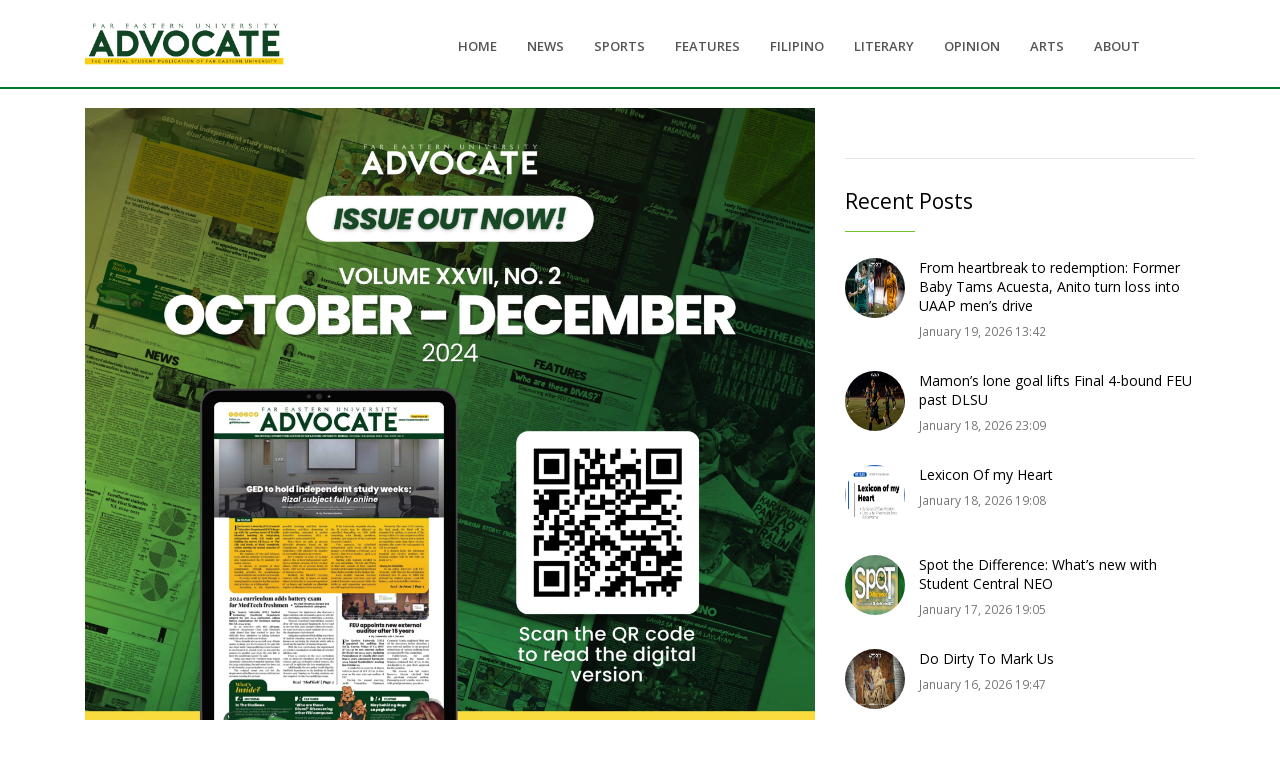

--- FILE ---
content_type: text/html; charset=UTF-8
request_url: https://feuadvocate.net/tag/sparks-camp/
body_size: 13669
content:
<!DOCTYPE html>
<html lang="en">
<head>
  <!-- Title -->
  <title>FEU Advocate - The Official Student Publication of Far Eastern University-Manila</title>
    
    <meta property="og:title" content="FEU Advocate - The Official Student Publication of Far Eastern University-Manila">
    	
	
    <meta property="twitter:title" content="FEU Advocate - The Official Student Publication of Far Eastern University-Manila">
    
    
    <!-- Global site tag (gtag.js) - Google Analytics -->
<script async src="https://www.googletagmanager.com/gtag/js?id=UA-150760077-1"></script>
<script>
  window.dataLayer = window.dataLayer || [];
  function gtag(){dataLayer.push(arguments);}
  gtag('js', new Date());

  gtag('config', 'UA-150760077-1');
</script>
<meta name="google-site-verification" content="RVXtZe-PMjt0_ra59vkUixZvrpxsP8UkTEP02sB3BOM" />
  <!-- Required Meta Tags Always Come First -->
  <meta charset="utf-8">
    <meta name="description" content="The Official Student Publication of Far Eastern University-Manila" />
  <meta name="viewport" content="width=device-width, initial-scale=1, shrink-to-fit=no">
  <meta http-equiv="x-ua-compatible" content="ie=edge">

  <!-- Favicon -->
  <link rel="shortcut icon" href="https://feuadvocate.net/wp-content/themes/advocate/assets/img/favicon.png">
  <!-- Google Fonts -->
  <link rel="stylesheet" href="https://fonts.googleapis.com/css?family=Open+Sans:300,400,600,700,800">
  <!-- CSS Global Compulsory -->
    
  <link rel="stylesheet" href="https://feuadvocate.net/wp-content/themes/advocate/assets/vendor/bootstrap/bootstrap.min.css">
  <!-- CSS Global Icons -->
  <link rel="stylesheet" href="https://feuadvocate.net/wp-content/themes/advocate/assets/vendor/icon-awesome/css/font-awesome.min.css">
  <link rel="stylesheet" href="https://feuadvocate.net/wp-content/themes/advocate/assets/vendor/icon-line/css/simple-line-icons.css">
  <link rel="stylesheet" href="https://feuadvocate.net/wp-content/themes/advocate/assets/vendor/icon-etlinefont/style.css">
  <link rel="stylesheet" href="https://feuadvocate.net/wp-content/themes/advocate/assets/vendor/icon-line-pro/style.css">
  <link rel="stylesheet" href="https://feuadvocate.net/wp-content/themes/advocate/assets/vendor/icon-hs/style.css">
  <link rel="stylesheet" href="https://feuadvocate.net/wp-content/themes/advocate/assets/vendor/dzsparallaxer/dzsparallaxer.css">
  <link rel="stylesheet" href="https://feuadvocate.net/wp-content/themes/advocate/assets/vendor/dzsparallaxer/dzsscroller/scroller.css">
  <link rel="stylesheet" href="https://feuadvocate.net/wp-content/themes/advocate/assets/vendor/dzsparallaxer/advancedscroller/plugin.css">
  <link rel="stylesheet" href="https://feuadvocate.net/wp-content/themes/advocate/assets/vendor/slick-carousel/slick/slick.css">
  <link rel="stylesheet" href="https://feuadvocate.net/wp-content/themes/advocate/assets/vendor/animate.css">
  <link rel="stylesheet" href="https://feuadvocate.net/wp-content/themes/advocate/assets/vendor/hs-megamenu/src/hs.megamenu.css">
  <link rel="stylesheet" href="https://feuadvocate.net/wp-content/themes/advocate/assets/vendor/hamburgers/hamburgers.min.css">

  <!-- CSS Unify -->
  <link rel="stylesheet" href="https://feuadvocate.net/wp-content/themes/advocate/assets/css/unify-core.css">
  <link rel="stylesheet" href="https://feuadvocate.net/wp-content/themes/advocate/assets/css/unify-components.css">
  <link rel="stylesheet" href="https://feuadvocate.net/wp-content/themes/advocate/assets/css/unify-globals.css">

  <!-- CSS Customization -->
  <link rel="stylesheet" href="https://feuadvocate.net/wp-content/themes/advocate/assets/css/custom.css">
    <style type="text/css">
        .g-line-below{
            border-bottom: 2px solid #007a33;
            margin-bottom: 5px;
        }
                
        .sl{
            padding-bottom: 15px;
            border-bottom: 2px solid #007a33;
        }
        
                .slick-list{
            background-color: #EEE;
          /*  border-bottom: 5px solid #007a33;*/
        }

        
    </style>
</head>

<body>
<div id="fb-root"></div>
<script async defer crossorigin="anonymous" src="https://connect.facebook.net/en_US/sdk.js#xfbml=1&version=v14.0&appId=511598115523420&autoLogAppEvents=1" nonce="hpelY55I"></script>


    <!-- Header -->
    <header id="js-header" class="u-header u-header--sticky-top ">
      <div class="u-header__section u-header__section--light g-bg-white g-transition-0_3 g-py-10   g-line-below">
        <nav class="js-mega-menu navbar navbar-expand-lg hs-menu-initialized hs-menu-horizontal">
          <div class="container">
            <!-- Responsive Toggle Button -->
            <button class="navbar-toggler navbar-toggler-right btn g-line-height-1 g-brd-none g-pa-0 g-pos-abs g-top-minus-3 g-right-0" type="button" aria-label="Toggle navigation" aria-expanded="false" aria-controls="navBar" data-toggle="collapse" data-target="#navBar">
              <span class="hamburger hamburger--slider">
            <span class="hamburger-box">
              <span class="hamburger-inner"></span>
              </span>
              </span>
            </button>
            <!-- End Responsive Toggle Button -->

            <a href="https://feuadvocate.net" class="navbar-brand d-flex">
              <img src="https://feuadvocate.net/wp-content/themes/advocate/assets/img/LogoWeb.png" width="200px"  height="100%"/>
            </a>

            <!-- Navigation -->
            <div class="collapse navbar-collapse align-items-center flex-sm-row g-pt-10 g-pt-5--lg g-mr-40--lg" id="navBar">
              <ul class="navbar-nav text-uppercase g-pos-rel g-font-weight-600 ml-auto">
                
                                                    <li class="nav-item  g-mx-10--lg g-mx-15--xl">
                                      <a href="https://feuadvocate.net" class="nav-link g-py-7 g-px-0">HOME</a>
                                    </li>
                                                                  <li class="nav-item  g-mx-10--lg g-mx-15--xl">
                                      <a href="https://feuadvocate.net/category/news/" class="nav-link g-py-7 g-px-0">NEWS</a>
                                    </li>
                                                                  <li class="nav-item  g-mx-10--lg g-mx-15--xl">
                                      <a href="https://feuadvocate.net/category/sports/" class="nav-link g-py-7 g-px-0">SPORTS</a>
                                    </li>
                                                                  <li class="nav-item  g-mx-10--lg g-mx-15--xl">
                                      <a href="https://feuadvocate.net/category/features/" class="nav-link g-py-7 g-px-0">FEATURES</a>
                                    </li>
                                                                  <li class="nav-item  g-mx-10--lg g-mx-15--xl">
                                      <a href="https://feuadvocate.net/category/category/fil/" class="nav-link g-py-7 g-px-0">FILIPINO</a>
                                    </li>
                                                                  <li class="nav-item  g-mx-10--lg g-mx-15--xl">
                                      <a href="https://feuadvocate.net/category/category/lit/" class="nav-link g-py-7 g-px-0">LITERARY</a>
                                    </li>
                                                                  <li class="nav-item  g-mx-10--lg g-mx-15--xl">
                                      <a href="https://feuadvocate.net/category/opinion/" class="nav-link g-py-7 g-px-0">OPINION</a>
                                    </li>
                                                                  <li class="nav-item  g-mx-10--lg g-mx-15--xl">
                                      <a href="https://feuadvocate.net/category/arts/" class="nav-link g-py-7 g-px-0">ARTS</a>
                                    </li>
                                                                  <li class="nav-item  g-mx-10--lg g-mx-15--xl">
                                      <a href="https://feuadvocate.net/about/" class="nav-link g-py-7 g-px-0">ABOUT</a>
                                    </li>
                                


              </ul>
            </div>
            <!-- End Navigation -->

            
          </div>
        </nav>
      </div>
    </header>
    <!-- End Header -->    <style type="text/css">

        .g-brd-primary{
         /* border: 4px;
          border-color: #007a33 !important;*/
        }
    </style>
    <!-- Promo Block -->
<br />
<br />
<br />
<br />
    <div class="js-carousel g-bg-gray-dark-v1" data-infinite="true" data-autoplay="true" data-speed="7000" data-center-mode="true" data-center-padding="200px" data-slides-show="3" data-arrows-classes="u-arrow-v1 g-absolute-centered--y g-width-45 g-height-45 g-font-size-20 g-brd-style-solid g-brd-2 g-color-white g-bg-black-opacity-0_5--hover g-transition-0_3 rounded-circle"
    data-arrow-left-classes="fa fa-angle-left g-left-20" data-arrow-right-classes="fa fa-angle-right g-right-20" data-responsive='[{
             "breakpoint": 1200,
             "settings": {
               "slidesToShow": 3,
               "centerPadding": "30px"
             }
           }, {
             "breakpoint": 992,
             "settings": {
               "slidesToShow": 2,
               "centerPadding": "60px"
             }
           }, {
             "breakpoint": 650,
             "settings": {
               "slidesToShow": 1,
               "centerPadding": "40px"
             }
           }]'>
        

    </div>
    <!-- End Promo Block -->

    <!-- Blog Minimal Blocks -->
    <section class="g-pt-20 g-py-50">
      <div class="container">
        <div class="row">
          <!-- Articles -->
          <div class="col-lg-8 g-mb-50 g-mb-0--lg">
            <!-- Headlines -->
                          <article class="g-mb-50">
              <figure class="g-pos-rel">
                <img class="img-fluid w-100 g-mb-20" src="https://feuadvocate.net/wp-content/uploads/2025/03/32-Pub-October-December-Issue-frame-at-0m0s-scaled.jpg" alt="">

              </figure>

              <div class="g-pos-rel px-4">
                <ul class="d-flex justify-content-start align-items-end list-inline g-color-gray-dark-v5 g-font-size-13 g-mt-minus-45 g-mb-20">
                  <li class="list-inline-item mr-3">
                    <img class="g-width-40 g-height-40 g-brd-around g-brd-2 g-brd-white rounded-circle mb-2" src="https://secure.gravatar.com/avatar/c3a8cc55e6697a22b0c97b3c1ef0b7181c5732cb4c1f7c3ea7660cb70b979cde?s=96&d=mm&r=g" alt="Image description">
                    <h4 class="h6 g-font-weight-600 mb-0">
                        <a class="g-color-gray-dark-v4" href="https://feuadvocate.net/author/advocate/">FEU Advocate</a>
                      </h4>
                  </li>
                  <li class="list-inline-item">
                    <span class="g-font-size-13">March 19, 2025 22:02</span>
                  </li>
                </ul>

                <h2 class="h4">
                    <a class="u-link-v5 g-color-black g-color-primary--hover" href="https://feuadvocate.net/feu-advocate-volume-27-issue-no-2/">FEU Advocate Volume 27, Issue No. 2</a>
                  </h2>

                <p class="g-color-gray-dark-v4">Driven by the spirit of veracity and principled advocacy, FEU Advocate brings into light stories around the University with the October to December 2024 print issue.

Look back on the happenings from last semester and see what to expect as we embark on a new term.

Grab a copy of FEU Advocate Vol. 27 Issue No. 2 at the University gates or our office at Accounts, Business, and Finance Building Room 408.

The digital copy is also accessible at: https://online.pubhtml5.com/oell/fxib/</p>

                <a class="g-font-size-12 text-uppercase g-font-weight-600 g-color-gray-dark-v4 g-color-primary--hover" href="https://feuadvocate.net/feu-advocate-volume-27-issue-no-2/">Read More</a>
              </div>
            </article>
                          <article class="g-mb-50">
              <figure class="g-pos-rel">
                <img class="img-fluid w-100 g-mb-20" src="https://feuadvocate.net/wp-content/uploads/2025/03/image-35.png" alt="">

              </figure>

              <div class="g-pos-rel px-4">
                <ul class="d-flex justify-content-start align-items-end list-inline g-color-gray-dark-v5 g-font-size-13 g-mt-minus-45 g-mb-20">
                  <li class="list-inline-item mr-3">
                    <img class="g-width-40 g-height-40 g-brd-around g-brd-2 g-brd-white rounded-circle mb-2" src="https://secure.gravatar.com/avatar/c3a8cc55e6697a22b0c97b3c1ef0b7181c5732cb4c1f7c3ea7660cb70b979cde?s=96&d=mm&r=g" alt="Image description">
                    <h4 class="h6 g-font-weight-600 mb-0">
                        <a class="g-color-gray-dark-v4" href="https://feuadvocate.net/author/advocate/">FEU Advocate</a>
                      </h4>
                  </li>
                  <li class="list-inline-item">
                    <span class="g-font-size-13">March 18, 2025 19:19</span>
                  </li>
                </ul>

                <h2 class="h4">
                    <a class="u-link-v5 g-color-black g-color-primary--hover" href="https://feuadvocate.net/feu-advocate-bags-best-editorial-in-ossei-writing-stint/">FEU Advocate bags Best Editorial in OSSEI writing stint</a>
                  </h2>

                <p class="g-color-gray-dark-v4">FEU Advocate senior Filipino Writer Jasmien Ivy Sanchez emerged as Champion in Editorial Writing at the Organization of Student Services Educators, Inc. (OSSEI) National Conference in Campus Journalism and 19th Writing Competition held at the Baguio Crown Legacy Hotel in Baguio City last March 13 to 17.</p>

                <a class="g-font-size-12 text-uppercase g-font-weight-600 g-color-gray-dark-v4 g-color-primary--hover" href="https://feuadvocate.net/feu-advocate-bags-best-editorial-in-ossei-writing-stint/">Read More</a>
              </div>
            </article>
                          <article class="g-mb-50">
              <figure class="g-pos-rel">
                <img class="img-fluid w-100 g-mb-20" src="https://feuadvocate.net/wp-content/uploads/2025/03/1000118170.png" alt="">

              </figure>

              <div class="g-pos-rel px-4">
                <ul class="d-flex justify-content-start align-items-end list-inline g-color-gray-dark-v5 g-font-size-13 g-mt-minus-45 g-mb-20">
                  <li class="list-inline-item mr-3">
                    <img class="g-width-40 g-height-40 g-brd-around g-brd-2 g-brd-white rounded-circle mb-2" src="https://secure.gravatar.com/avatar/c3a8cc55e6697a22b0c97b3c1ef0b7181c5732cb4c1f7c3ea7660cb70b979cde?s=96&d=mm&r=g" alt="Image description">
                    <h4 class="h6 g-font-weight-600 mb-0">
                        <a class="g-color-gray-dark-v4" href="https://feuadvocate.net/author/advocate/">FEU Advocate</a>
                      </h4>
                  </li>
                  <li class="list-inline-item">
                    <span class="g-font-size-13">March 18, 2025 12:52</span>
                  </li>
                </ul>

                <h2 class="h4">
                    <a class="u-link-v5 g-color-black g-color-primary--hover" href="https://feuadvocate.net/petallo-claims-hungrier-feu-ahead-of-round-2/">Petallo claims ‘hungrier’ FEU ahead of round 2</a>
                  </h2>

                <p class="g-color-gray-dark-v4">With the FEU Lady Tamaraws gearing up for round two of the University Athletic Association of the Philippines (UAAP) Season 87 women’s volleyball tournament, former Collegiate Press Corps (CPC) Player of the Week (POW) Gerzel Petallo emphasized the green-and-gold team’s stronger tenacity for success.</p>

                <a class="g-font-size-12 text-uppercase g-font-weight-600 g-color-gray-dark-v4 g-color-primary--hover" href="https://feuadvocate.net/petallo-claims-hungrier-feu-ahead-of-round-2/">Read More</a>
              </div>
            </article>
                          <article class="g-mb-50">
              <figure class="g-pos-rel">
                <img class="img-fluid w-100 g-mb-20" src="https://feuadvocate.net/wp-content/uploads/2025/03/image-32.png" alt="">

              </figure>

              <div class="g-pos-rel px-4">
                <ul class="d-flex justify-content-start align-items-end list-inline g-color-gray-dark-v5 g-font-size-13 g-mt-minus-45 g-mb-20">
                  <li class="list-inline-item mr-3">
                    <img class="g-width-40 g-height-40 g-brd-around g-brd-2 g-brd-white rounded-circle mb-2" src="https://secure.gravatar.com/avatar/c3a8cc55e6697a22b0c97b3c1ef0b7181c5732cb4c1f7c3ea7660cb70b979cde?s=96&d=mm&r=g" alt="Image description">
                    <h4 class="h6 g-font-weight-600 mb-0">
                        <a class="g-color-gray-dark-v4" href="https://feuadvocate.net/author/advocate/">FEU Advocate</a>
                      </h4>
                  </li>
                  <li class="list-inline-item">
                    <span class="g-font-size-13">March 18, 2025 08:00</span>
                  </li>
                </ul>

                <h2 class="h4">
                    <a class="u-link-v5 g-color-black g-color-primary--hover" href="https://feuadvocate.net/feu-dormers-trouble-with-living-expense-over-bills-spike/">FEU dormers trouble with living expense over bills spike</a>
                  </h2>

                <p class="g-color-gray-dark-v4">Far Eastern University (FEU) students residing in dormitories fear financial strain due to higher living expenses caused by the upward hike of utility rates imposed by Meralco and Maynilad Water Services, Inc. at the start of 2025.</p>

                <a class="g-font-size-12 text-uppercase g-font-weight-600 g-color-gray-dark-v4 g-color-primary--hover" href="https://feuadvocate.net/feu-dormers-trouble-with-living-expense-over-bills-spike/">Read More</a>
              </div>
            </article>
                          <article class="g-mb-50">
              <figure class="g-pos-rel">
                <img class="img-fluid w-100 g-mb-20" src="https://feuadvocate.net/wp-content/uploads/2025/03/image-30.png" alt="">

              </figure>

              <div class="g-pos-rel px-4">
                <ul class="d-flex justify-content-start align-items-end list-inline g-color-gray-dark-v5 g-font-size-13 g-mt-minus-45 g-mb-20">
                  <li class="list-inline-item mr-3">
                    <img class="g-width-40 g-height-40 g-brd-around g-brd-2 g-brd-white rounded-circle mb-2" src="https://secure.gravatar.com/avatar/c3a8cc55e6697a22b0c97b3c1ef0b7181c5732cb4c1f7c3ea7660cb70b979cde?s=96&d=mm&r=g" alt="Image description">
                    <h4 class="h6 g-font-weight-600 mb-0">
                        <a class="g-color-gray-dark-v4" href="https://feuadvocate.net/author/advocate/">FEU Advocate</a>
                      </h4>
                  </li>
                  <li class="list-inline-item">
                    <span class="g-font-size-13">March 16, 2025 21:05</span>
                  </li>
                </ul>

                <h2 class="h4">
                    <a class="u-link-v5 g-color-black g-color-primary--hover" href="https://feuadvocate.net/feu-advocate-wins-outstanding-feature-in-20th-lasallian-scholarum-awards/">FEU Advocate wins outstanding feature in 20th Lasallian Scholarum Awards </a>
                  </h2>

                <p class="g-color-gray-dark-v4">FEU Advocate Features Officer-in-Charge Eunhice Corpuz was recognized for her Outstanding Published Feature Article on Youth and Education in a School Organ at the 20th Lasallian Scholarum Awards (LSA), held at the De La Salle University (DLSU) Verdure, Henry Sy Sr. Hall last March 13.</p>

                <a class="g-font-size-12 text-uppercase g-font-weight-600 g-color-gray-dark-v4 g-color-primary--hover" href="https://feuadvocate.net/feu-advocate-wins-outstanding-feature-in-20th-lasallian-scholarum-awards/">Read More</a>
              </div>
            </article>
                          <article class="g-mb-50">
              <figure class="g-pos-rel">
                <img class="img-fluid w-100 g-mb-20" src="https://feuadvocate.net/wp-content/uploads/2025/03/image-4.jpeg" alt="">

              </figure>

              <div class="g-pos-rel px-4">
                <ul class="d-flex justify-content-start align-items-end list-inline g-color-gray-dark-v5 g-font-size-13 g-mt-minus-45 g-mb-20">
                  <li class="list-inline-item mr-3">
                    <img class="g-width-40 g-height-40 g-brd-around g-brd-2 g-brd-white rounded-circle mb-2" src="https://secure.gravatar.com/avatar/c3a8cc55e6697a22b0c97b3c1ef0b7181c5732cb4c1f7c3ea7660cb70b979cde?s=96&d=mm&r=g" alt="Image description">
                    <h4 class="h6 g-font-weight-600 mb-0">
                        <a class="g-color-gray-dark-v4" href="https://feuadvocate.net/author/advocate/">FEU Advocate</a>
                      </h4>
                  </li>
                  <li class="list-inline-item">
                    <span class="g-font-size-13">March 12, 2025 19:29</span>
                  </li>
                </ul>

                <h2 class="h4">
                    <a class="u-link-v5 g-color-black g-color-primary--hover" href="https://feuadvocate.net/the-art-of-holding-on/">The Art of Holding On</a>
                  </h2>

                <p class="g-color-gray-dark-v4">I watch as you sleep next to me—your mouth slightly parted and body arched, seemingly reaching for something to grasp. I slowly traced the creases on the bed until my fingers slightly brushed yours. A sudden jolt surged through my chest, and I pulled away at once.</p>

                <a class="g-font-size-12 text-uppercase g-font-weight-600 g-color-gray-dark-v4 g-color-primary--hover" href="https://feuadvocate.net/the-art-of-holding-on/">Read More</a>
              </div>
            </article>
                          <article class="g-mb-50">
              <figure class="g-pos-rel">
                <img class="img-fluid w-100 g-mb-20" src="https://feuadvocate.net/wp-content/uploads/2025/03/1000116039.jpg" alt="">

              </figure>

              <div class="g-pos-rel px-4">
                <ul class="d-flex justify-content-start align-items-end list-inline g-color-gray-dark-v5 g-font-size-13 g-mt-minus-45 g-mb-20">
                  <li class="list-inline-item mr-3">
                    <img class="g-width-40 g-height-40 g-brd-around g-brd-2 g-brd-white rounded-circle mb-2" src="https://secure.gravatar.com/avatar/c3a8cc55e6697a22b0c97b3c1ef0b7181c5732cb4c1f7c3ea7660cb70b979cde?s=96&d=mm&r=g" alt="Image description">
                    <h4 class="h6 g-font-weight-600 mb-0">
                        <a class="g-color-gray-dark-v4" href="https://feuadvocate.net/author/advocate/">FEU Advocate</a>
                      </h4>
                  </li>
                  <li class="list-inline-item">
                    <span class="g-font-size-13">March 10, 2025 18:35</span>
                  </li>
                </ul>

                <h2 class="h4">
                    <a class="u-link-v5 g-color-black g-color-primary--hover" href="https://feuadvocate.net/babae-ang-bukas/">Babae ang Bukas</a>
                  </h2>

                <p class="g-color-gray-dark-v4">Isang bangungot ang maging babae sa mundong pinipigilan kang mangarap.</p>

                <a class="g-font-size-12 text-uppercase g-font-weight-600 g-color-gray-dark-v4 g-color-primary--hover" href="https://feuadvocate.net/babae-ang-bukas/">Read More</a>
              </div>
            </article>
                          <!-- End Headlines -->
   <h3 class="text-center sl">SPORTS</h3>
            <!-- Articles -->
            <div class="row g-mb-50">
                              <div class="col-lg-6 g-mb-30 g-mb-0--lg">
                <!-- Article -->
                <article>
                  <figure class="g-pos-rel">
                    <img class="img-fluid w-100 g-mb-20" src="https://feuadvocate.net/wp-content/uploads/2026/01/Web-Sports-Acuesta-Anito.png">
                  </figure>

                  <h3 class="h4 g-mb-10">
                      <a class="u-link-v5 g-color-black g-color-primary--hover" href="https://feuadvocate.net/from-heartbreak-to-redemption-former-baby-tams-acuesta-anito-turn-loss-into-uaap-mens-drive/">From heartbreak to redemption: Former Baby Tams Acuesta, Anito turn loss into UAAP men’s drive</a>
                    </h3>

                  <ul class="u-list-inline g-color-gray-dark-v4 g-font-size-12">
                    <li class="list-inline-item">
                      <a class="u-link-v5 g-color-gray-dark-v4 g-color-primary--hover" href="https://feuadvocate.net/author/advocate/">FEU Advocate</a>
                    </li>
                    <li class="list-inline-item">/</li>
                    <li class="list-inline-item">
                      January 19, 2026 13:42                    </li>
                   
                  </ul>
                </article>
                <!-- End Article -->
              </div>
                              <div class="col-lg-6 g-mb-30 g-mb-0--lg">
                <!-- Article -->
                <article>
                  <figure class="g-pos-rel">
                    <img class="img-fluid w-100 g-mb-20" src="https://feuadvocate.net/wp-content/uploads/2026/01/Copy-of-MA.-louela-luna-2.png">
                  </figure>

                  <h3 class="h4 g-mb-10">
                      <a class="u-link-v5 g-color-black g-color-primary--hover" href="https://feuadvocate.net/mamons-lone-goal-lifts-final-4-bound-feu-past-dlsu/">Mamon’s lone goal lifts Final 4-bound FEU past DLSU</a>
                    </h3>

                  <ul class="u-list-inline g-color-gray-dark-v4 g-font-size-12">
                    <li class="list-inline-item">
                      <a class="u-link-v5 g-color-gray-dark-v4 g-color-primary--hover" href="https://feuadvocate.net/author/advocate/">FEU Advocate</a>
                    </li>
                    <li class="list-inline-item">/</li>
                    <li class="list-inline-item">
                      January 18, 2026 23:09                    </li>
                   
                  </ul>
                </article>
                <!-- End Article -->
              </div>
                              <div class="col-lg-6 g-mb-30 g-mb-0--lg">
                <!-- Article -->
                <article>
                  <figure class="g-pos-rel">
                    <img class="img-fluid w-100 g-mb-20" src="https://feuadvocate.net/wp-content/uploads/2026/01/Copy-of-MA.-louela-luna-1.png">
                  </figure>

                  <h3 class="h4 g-mb-10">
                      <a class="u-link-v5 g-color-black g-color-primary--hover" href="https://feuadvocate.net/paparating-kami-doon-coach-morallo-remains-ambitious-to-secure-feu-mfts-13th-title/">‘Paparating kami doon’: Coach Morallo remains ambitious to secure FEU MFT’s 13th title</a>
                    </h3>

                  <ul class="u-list-inline g-color-gray-dark-v4 g-font-size-12">
                    <li class="list-inline-item">
                      <a class="u-link-v5 g-color-gray-dark-v4 g-color-primary--hover" href="https://feuadvocate.net/author/advocate/">FEU Advocate</a>
                    </li>
                    <li class="list-inline-item">/</li>
                    <li class="list-inline-item">
                      January 16, 2026 18:14                    </li>
                   
                  </ul>
                </article>
                <!-- End Article -->
              </div>
                              <div class="col-lg-6 g-mb-30 g-mb-0--lg">
                <!-- Article -->
                <article>
                  <figure class="g-pos-rel">
                    <img class="img-fluid w-100 g-mb-20" src="https://feuadvocate.net/wp-content/uploads/2026/01/Copy-of-MA.-louela-luna.png">
                  </figure>

                  <h3 class="h4 g-mb-10">
                      <a class="u-link-v5 g-color-black g-color-primary--hover" href="https://feuadvocate.net/tamaraw-booters-succumb-to-top-seeded-ups-defense/">Tamaraw Booters succumb to top-seeded UP's defense</a>
                    </h3>

                  <ul class="u-list-inline g-color-gray-dark-v4 g-font-size-12">
                    <li class="list-inline-item">
                      <a class="u-link-v5 g-color-gray-dark-v4 g-color-primary--hover" href="https://feuadvocate.net/author/advocate/">FEU Advocate</a>
                    </li>
                    <li class="list-inline-item">/</li>
                    <li class="list-inline-item">
                      January 15, 2026 20:12                    </li>
                   
                  </ul>
                </article>
                <!-- End Article -->
              </div>
                              <div class="col-lg-6 g-mb-30 g-mb-0--lg">
                <!-- Article -->
                <article>
                  <figure class="g-pos-rel">
                    <img class="img-fluid w-100 g-mb-20" src="https://feuadvocate.net/wp-content/uploads/2025/12/mamonweb.png">
                  </figure>

                  <h3 class="h4 g-mb-10">
                      <a class="u-link-v5 g-color-black g-color-primary--hover" href="https://feuadvocate.net/ill-be-bringing-that-confidence-mamon-builds-on-sea-games-experience-for-uaap-return/">‘I’ll be bringing that confidence’: Mamon builds on SEA Games experience for UAAP return</a>
                    </h3>

                  <ul class="u-list-inline g-color-gray-dark-v4 g-font-size-12">
                    <li class="list-inline-item">
                      <a class="u-link-v5 g-color-gray-dark-v4 g-color-primary--hover" href="https://feuadvocate.net/author/advocate/">FEU Advocate</a>
                    </li>
                    <li class="list-inline-item">/</li>
                    <li class="list-inline-item">
                      December 29, 2025 17:12                    </li>
                   
                  </ul>
                </article>
                <!-- End Article -->
              </div>
                              <div class="col-lg-6 g-mb-30 g-mb-0--lg">
                <!-- Article -->
                <article>
                  <figure class="g-pos-rel">
                    <img class="img-fluid w-100 g-mb-20" src="https://feuadvocate.net/wp-content/uploads/2025/12/web.png">
                  </figure>

                  <h3 class="h4 g-mb-10">
                      <a class="u-link-v5 g-color-black g-color-primary--hover" href="https://feuadvocate.net/pasaol-turns-sea-games-3x3-setback-into-learning-experience/">Pasaol turns SEA Games 3x3 setback into learning experience</a>
                    </h3>

                  <ul class="u-list-inline g-color-gray-dark-v4 g-font-size-12">
                    <li class="list-inline-item">
                      <a class="u-link-v5 g-color-gray-dark-v4 g-color-primary--hover" href="https://feuadvocate.net/author/advocate/">FEU Advocate</a>
                    </li>
                    <li class="list-inline-item">/</li>
                    <li class="list-inline-item">
                      December 19, 2025 17:14                    </li>
                   
                  </ul>
                </article>
                <!-- End Article -->
              </div>
                
             
              </div>
            <!-- End Articles -->
              <h3 class="text-center sl">NEWS</h3>
                
            <!-- Article -->
            <article class="row align-items-center g-mb-30">
              <div class="col-md-6 g-mb-30 g-mb-0--lg">
                <figure class="g-pos-rel">
                  <img class="img-fluid w-100" src="https://feuadvocate.net/wp-content/uploads/2026/01/0-Cover-scaled-e1768645772538.png">

                </figure>
              </div>

              <div class="col-md-6">
                <div class="g-pa-30--md">
                  <ul class="u-list-inline g-color-gray-dark-v4 g-font-size-12 g-mb-10">
                    <li class="list-inline-item">
                      <a class="u-link-v5 g-color-gray-dark-v4 g-color-primary--hover" href="https://feuadvocate.net/author/advocate/">FEU Advocate</a>
                    </li>
                    <li class="list-inline-item">/</li>
                    <li class="list-inline-item">
                      January 17, 2026 19:05                    </li>
                    
                  </ul>

                  <h3 class="h4 g-color-black g-mb-25">
                      <a class="u-link-v5 g-color-black g-color-primary--hover" href="https://feuadvocate.net/spot-the-difference-whats-new-with-student-central-neo/">Spot the Difference: What’s new with Student Central NEO</a>
                    </h3>

                  <a class="g-font-size-12 text-uppercase g-font-weight-600 g-color-gray-dark-v4 g-color-primary--hover" href="https://feuadvocate.net/spot-the-difference-whats-new-with-student-central-neo/">Read more</a>
                </div>
              </div>
            </article>
            <!-- End Article -->

            <!-- Article -->
            <article class="row align-items-center g-mb-30">
              <div class="col-md-6 g-mb-30 g-mb-0--lg">
                <figure class="g-pos-rel">
                  <img class="img-fluid w-100" src="https://feuadvocate.net/wp-content/uploads/2026/01/image-2.png">

                </figure>
              </div>

              <div class="col-md-6">
                <div class="g-pa-30--md">
                  <ul class="u-list-inline g-color-gray-dark-v4 g-font-size-12 g-mb-10">
                    <li class="list-inline-item">
                      <a class="u-link-v5 g-color-gray-dark-v4 g-color-primary--hover" href="https://feuadvocate.net/author/advocate/">FEU Advocate</a>
                    </li>
                    <li class="list-inline-item">/</li>
                    <li class="list-inline-item">
                      January 14, 2026 20:38                    </li>
                    
                  </ul>

                  <h3 class="h4 g-color-black g-mb-25">
                      <a class="u-link-v5 g-color-black g-color-primary--hover" href="https://feuadvocate.net/tams-condemn-hybrid-setup-new-enrollment-system-in-campus-protest/">Tams condemn hybrid setup, new enrollment system in campus protest</a>
                    </h3>

                  <a class="g-font-size-12 text-uppercase g-font-weight-600 g-color-gray-dark-v4 g-color-primary--hover" href="https://feuadvocate.net/tams-condemn-hybrid-setup-new-enrollment-system-in-campus-protest/">Read more</a>
                </div>
              </div>
            </article>
            <!-- End Article -->

            <!-- Article -->
            <article class="row align-items-center g-mb-30">
              <div class="col-md-6 g-mb-30 g-mb-0--lg">
                <figure class="g-pos-rel">
                  <img class="img-fluid w-100" src="https://feuadvocate.net/wp-content/uploads/2026/01/image-1.png">

                </figure>
              </div>

              <div class="col-md-6">
                <div class="g-pa-30--md">
                  <ul class="u-list-inline g-color-gray-dark-v4 g-font-size-12 g-mb-10">
                    <li class="list-inline-item">
                      <a class="u-link-v5 g-color-gray-dark-v4 g-color-primary--hover" href="https://feuadvocate.net/author/advocate/">FEU Advocate</a>
                    </li>
                    <li class="list-inline-item">/</li>
                    <li class="list-inline-item">
                      January 13, 2026 18:47                    </li>
                    
                  </ul>

                  <h3 class="h4 g-color-black g-mb-25">
                      <a class="u-link-v5 g-color-black g-color-primary--hover" href="https://feuadvocate.net/the-devotion-that-drives-traslacion-2026/">The devotion that drives Traslacion 2026</a>
                    </h3>

                  <a class="g-font-size-12 text-uppercase g-font-weight-600 g-color-gray-dark-v4 g-color-primary--hover" href="https://feuadvocate.net/the-devotion-that-drives-traslacion-2026/">Read more</a>
                </div>
              </div>
            </article>
            <!-- End Article -->

            <!-- Article -->
            <article class="row align-items-center g-mb-30">
              <div class="col-md-6 g-mb-30 g-mb-0--lg">
                <figure class="g-pos-rel">
                  <img class="img-fluid w-100" src="https://feuadvocate.net/wp-content/uploads/2026/01/1.png">

                </figure>
              </div>

              <div class="col-md-6">
                <div class="g-pa-30--md">
                  <ul class="u-list-inline g-color-gray-dark-v4 g-font-size-12 g-mb-10">
                    <li class="list-inline-item">
                      <a class="u-link-v5 g-color-gray-dark-v4 g-color-primary--hover" href="https://feuadvocate.net/author/advocate/">FEU Advocate</a>
                    </li>
                    <li class="list-inline-item">/</li>
                    <li class="list-inline-item">
                      January 10, 2026 18:29                    </li>
                    
                  </ul>

                  <h3 class="h4 g-color-black g-mb-25">
                      <a class="u-link-v5 g-color-black g-color-primary--hover" href="https://feuadvocate.net/2025-wrapped-the-year-corruption-injustice-flooded-the-philippines/">2025 Wrapped: The year corruption and injustice flooded the Philippines</a>
                    </h3>

                  <a class="g-font-size-12 text-uppercase g-font-weight-600 g-color-gray-dark-v4 g-color-primary--hover" href="https://feuadvocate.net/2025-wrapped-the-year-corruption-injustice-flooded-the-philippines/">Read more</a>
                </div>
              </div>
            </article>
            <!-- End Article -->

            <!-- Article -->
            <article class="row align-items-center g-mb-30">
              <div class="col-md-6 g-mb-30 g-mb-0--lg">
                <figure class="g-pos-rel">
                  <img class="img-fluid w-100" src="https://feuadvocate.net/wp-content/uploads/2026/01/image.png">

                </figure>
              </div>

              <div class="col-md-6">
                <div class="g-pa-30--md">
                  <ul class="u-list-inline g-color-gray-dark-v4 g-font-size-12 g-mb-10">
                    <li class="list-inline-item">
                      <a class="u-link-v5 g-color-gray-dark-v4 g-color-primary--hover" href="https://feuadvocate.net/author/advocate/">FEU Advocate</a>
                    </li>
                    <li class="list-inline-item">/</li>
                    <li class="list-inline-item">
                      January 08, 2026 14:03                    </li>
                    
                  </ul>

                  <h3 class="h4 g-color-black g-mb-25">
                      <a class="u-link-v5 g-color-black g-color-primary--hover" href="https://feuadvocate.net/feu-il-yields-44-lawyers-in-bar-2025/">FEU-IL yields 47 lawyers in Bar 2025</a>
                    </h3>

                  <a class="g-font-size-12 text-uppercase g-font-weight-600 g-color-gray-dark-v4 g-color-primary--hover" href="https://feuadvocate.net/feu-il-yields-44-lawyers-in-bar-2025/">Read more</a>
                </div>
              </div>
            </article>
            <!-- End Article -->

            <!-- Article -->
            <article class="row align-items-center g-mb-30">
              <div class="col-md-6 g-mb-30 g-mb-0--lg">
                <figure class="g-pos-rel">
                  <img class="img-fluid w-100" src="https://feuadvocate.net/wp-content/uploads/2026/01/ADVO-PUB-KIAN-DELOS-SANTOS.png">

                </figure>
              </div>

              <div class="col-md-6">
                <div class="g-pa-30--md">
                  <ul class="u-list-inline g-color-gray-dark-v4 g-font-size-12 g-mb-10">
                    <li class="list-inline-item">
                      <a class="u-link-v5 g-color-gray-dark-v4 g-color-primary--hover" href="https://feuadvocate.net/author/advocate/">FEU Advocate</a>
                    </li>
                    <li class="list-inline-item">/</li>
                    <li class="list-inline-item">
                      January 04, 2026 17:10                    </li>
                    
                  </ul>

                  <h3 class="h4 g-color-black g-mb-25">
                      <a class="u-link-v5 g-color-black g-color-primary--hover" href="https://feuadvocate.net/from-alley-to-high-court-an-8-year-long-reckoning-for-kian-delos-santos/">From alley to high court: An 8-year-long reckoning for Kian Delos Santos</a>
                    </h3>

                  <a class="g-font-size-12 text-uppercase g-font-weight-600 g-color-gray-dark-v4 g-color-primary--hover" href="https://feuadvocate.net/from-alley-to-high-court-an-8-year-long-reckoning-for-kian-delos-santos/">Read more</a>
                </div>
              </div>
            </article>
            <!-- End Article -->

            <!-- Article -->
            <article class="row align-items-center g-mb-30">
              <div class="col-md-6 g-mb-30 g-mb-0--lg">
                <figure class="g-pos-rel">
                  <img class="img-fluid w-100" src="https://feuadvocate.net/wp-content/uploads/2025/12/FEU-Advocate-News-Web-Element_20251224_174151_0000.png">

                </figure>
              </div>

              <div class="col-md-6">
                <div class="g-pa-30--md">
                  <ul class="u-list-inline g-color-gray-dark-v4 g-font-size-12 g-mb-10">
                    <li class="list-inline-item">
                      <a class="u-link-v5 g-color-gray-dark-v4 g-color-primary--hover" href="https://feuadvocate.net/author/advocate/">FEU Advocate</a>
                    </li>
                    <li class="list-inline-item">/</li>
                    <li class="list-inline-item">
                      December 24, 2025 17:46                    </li>
                    
                  </ul>

                  <h3 class="h4 g-color-black g-mb-25">
                      <a class="u-link-v5 g-color-black g-color-primary--hover" href="https://feuadvocate.net/tams-attain-natl-posts-retain-top-delegation-honor-at-ymca-congress/">Tams attain nat’l posts, retain top delegation honor at YMCA congress</a>
                    </h3>

                  <a class="g-font-size-12 text-uppercase g-font-weight-600 g-color-gray-dark-v4 g-color-primary--hover" href="https://feuadvocate.net/tams-attain-natl-posts-retain-top-delegation-honor-at-ymca-congress/">Read more</a>
                </div>
              </div>
            </article>
            <!-- End Article -->

            <!-- Article -->
            <article class="row align-items-center g-mb-30">
              <div class="col-md-6 g-mb-30 g-mb-0--lg">
                <figure class="g-pos-rel">
                  <img class="img-fluid w-100" src="https://feuadvocate.net/wp-content/uploads/2025/12/FEU-Advocate-News-Web-Element-2.png">

                </figure>
              </div>

              <div class="col-md-6">
                <div class="g-pa-30--md">
                  <ul class="u-list-inline g-color-gray-dark-v4 g-font-size-12 g-mb-10">
                    <li class="list-inline-item">
                      <a class="u-link-v5 g-color-gray-dark-v4 g-color-primary--hover" href="https://feuadvocate.net/author/advocate/">FEU Advocate</a>
                    </li>
                    <li class="list-inline-item">/</li>
                    <li class="list-inline-item">
                      December 22, 2025 20:46                    </li>
                    
                  </ul>

                  <h3 class="h4 g-color-black g-mb-25">
                      <a class="u-link-v5 g-color-black g-color-primary--hover" href="https://feuadvocate.net/benevolence-or-compromise-beneath-del-monte-phs-100-year-legacy/">Benevolence or compromise?: Beneath Del Monte PH’s 100-year legacy</a>
                    </h3>

                  <a class="g-font-size-12 text-uppercase g-font-weight-600 g-color-gray-dark-v4 g-color-primary--hover" href="https://feuadvocate.net/benevolence-or-compromise-beneath-del-monte-phs-100-year-legacy/">Read more</a>
                </div>
              </div>
            </article>
            <!-- End Article -->

            <!-- Article -->
            <article class="row align-items-center g-mb-30">
              <div class="col-md-6 g-mb-30 g-mb-0--lg">
                <figure class="g-pos-rel">
                  <img class="img-fluid w-100" src="https://feuadvocate.net/wp-content/uploads/2025/12/FEU-Advocate-News-Web-Element-1.png">

                </figure>
              </div>

              <div class="col-md-6">
                <div class="g-pa-30--md">
                  <ul class="u-list-inline g-color-gray-dark-v4 g-font-size-12 g-mb-10">
                    <li class="list-inline-item">
                      <a class="u-link-v5 g-color-gray-dark-v4 g-color-primary--hover" href="https://feuadvocate.net/author/advocate/">FEU Advocate</a>
                    </li>
                    <li class="list-inline-item">/</li>
                    <li class="list-inline-item">
                      December 19, 2025 19:05                    </li>
                    
                  </ul>

                  <h3 class="h4 g-color-black g-mb-25">
                      <a class="u-link-v5 g-color-black g-color-primary--hover" href="https://feuadvocate.net/2025-likhang-mulat-best-film-intertwines-jeepney-driver-woes-with-ejk/">2025 Likhang Mulat Best Film intertwines jeepney driver woes with EJK</a>
                    </h3>

                  <a class="g-font-size-12 text-uppercase g-font-weight-600 g-color-gray-dark-v4 g-color-primary--hover" href="https://feuadvocate.net/2025-likhang-mulat-best-film-intertwines-jeepney-driver-woes-with-ejk/">Read more</a>
                </div>
              </div>
            </article>
            <!-- End Article -->

            <!-- Article -->
            <article class="row align-items-center g-mb-30">
              <div class="col-md-6 g-mb-30 g-mb-0--lg">
                <figure class="g-pos-rel">
                  <img class="img-fluid w-100" src="https://feuadvocate.net/wp-content/uploads/2025/12/FEU-Advocate-News-Web-Element_20251216_153532_0000.png">

                </figure>
              </div>

              <div class="col-md-6">
                <div class="g-pa-30--md">
                  <ul class="u-list-inline g-color-gray-dark-v4 g-font-size-12 g-mb-10">
                    <li class="list-inline-item">
                      <a class="u-link-v5 g-color-gray-dark-v4 g-color-primary--hover" href="https://feuadvocate.net/author/advocate/">FEU Advocate</a>
                    </li>
                    <li class="list-inline-item">/</li>
                    <li class="list-inline-item">
                      December 16, 2025 15:39                    </li>
                    
                  </ul>

                  <h3 class="h4 g-color-black g-mb-25">
                      <a class="u-link-v5 g-color-black g-color-primary--hover" href="https://feuadvocate.net/feu-modifies-blended-learning-modality-for-second-semester/">FEU modifies blended learning modality for second semester</a>
                    </h3>

                  <a class="g-font-size-12 text-uppercase g-font-weight-600 g-color-gray-dark-v4 g-color-primary--hover" href="https://feuadvocate.net/feu-modifies-blended-learning-modality-for-second-semester/">Read more</a>
                </div>
              </div>
            </article>
            <!-- End Article -->


            </div>

          <!-- Sidebar -->
          <div class="col-lg-4 col-md-12">
            <!-- Subscribe -->
<div>
	<div class="fb-page" data-href="https://web.facebook.com/feuadvocate/" data-tabs="timeline" data-width="" data-height="" data-small-header="false" data-adapt-container-width="true" data-hide-cover="true" data-show-facepile="true"><blockquote cite="https://web.facebook.com/feuadvocate/" class="fb-xfbml-parse-ignore"><a href="https://web.facebook.com/feuadvocate/">FEU Advocate</a></blockquote></div>
			  </div>
			  <hr />
            <!-- End Subscribe -->


            <!-- Posts -->
            <div class="g-mb-30">
              <div class="u-heading-v2-3--bottom g-brd-primary g-mb-20">
                <h3 class="u-heading-v2__title h4 g-color-black mb-0">Recent Posts</h3>
              </div>
                              <!-- Article -->
              <article class="media g-mb-30">
                <a class="d-flex mr-3" href="#">
                  <img class="rounded-circle g-width-60 g-height-60" src="https://feuadvocate.net/wp-content/uploads/2026/01/Web-Sports-Acuesta-Anito.png" alt="">
                </a>

                <div class="media-body">
                  <h3 class="h6">
                      <a class="u-link-v5 g-color-black g-color-primary--hover" href="https://feuadvocate.net/from-heartbreak-to-redemption-former-baby-tams-acuesta-anito-turn-loss-into-uaap-mens-drive/">From heartbreak to redemption: Former Baby Tams Acuesta, Anito turn loss into UAAP men’s drive</a>
                    </h3>

                  <ul class="u-list-inline g-font-size-12 g-color-gray-dark-v4">
                    <li class="list-inline-item">
                       January 19, 2026 13:42                    </li>
                  </ul>
                </div>
              </article>
              <!-- End Article -->
                
                          <!-- Article -->
              <article class="media g-mb-30">
                <a class="d-flex mr-3" href="#">
                  <img class="rounded-circle g-width-60 g-height-60" src="https://feuadvocate.net/wp-content/uploads/2026/01/Copy-of-MA.-louela-luna-2.png" alt="">
                </a>

                <div class="media-body">
                  <h3 class="h6">
                      <a class="u-link-v5 g-color-black g-color-primary--hover" href="https://feuadvocate.net/mamons-lone-goal-lifts-final-4-bound-feu-past-dlsu/">Mamon’s lone goal lifts Final 4-bound FEU past DLSU</a>
                    </h3>

                  <ul class="u-list-inline g-font-size-12 g-color-gray-dark-v4">
                    <li class="list-inline-item">
                       January 18, 2026 23:09                    </li>
                  </ul>
                </div>
              </article>
              <!-- End Article -->
                
                          <!-- Article -->
              <article class="media g-mb-30">
                <a class="d-flex mr-3" href="#">
                  <img class="rounded-circle g-width-60 g-height-60" src="https://feuadvocate.net/wp-content/uploads/2026/01/Pub-Literary-Thesaurus-1-e1768734323612.png" alt="">
                </a>

                <div class="media-body">
                  <h3 class="h6">
                      <a class="u-link-v5 g-color-black g-color-primary--hover" href="https://feuadvocate.net/lexicon-of-my-heart/">Lexicon Of my Heart</a>
                    </h3>

                  <ul class="u-list-inline g-font-size-12 g-color-gray-dark-v4">
                    <li class="list-inline-item">
                       January 18, 2026 19:08                    </li>
                  </ul>
                </div>
              </article>
              <!-- End Article -->
                
                          <!-- Article -->
              <article class="media g-mb-30">
                <a class="d-flex mr-3" href="#">
                  <img class="rounded-circle g-width-60 g-height-60" src="https://feuadvocate.net/wp-content/uploads/2026/01/0-Cover-scaled-e1768645772538.png" alt="">
                </a>

                <div class="media-body">
                  <h3 class="h6">
                      <a class="u-link-v5 g-color-black g-color-primary--hover" href="https://feuadvocate.net/spot-the-difference-whats-new-with-student-central-neo/">Spot the Difference: What’s new with Student Central NEO</a>
                    </h3>

                  <ul class="u-list-inline g-font-size-12 g-color-gray-dark-v4">
                    <li class="list-inline-item">
                       January 17, 2026 19:05                    </li>
                  </ul>
                </div>
              </article>
              <!-- End Article -->
                
                          <!-- Article -->
              <article class="media g-mb-30">
                <a class="d-flex mr-3" href="#">
                  <img class="rounded-circle g-width-60 g-height-60" src="https://feuadvocate.net/wp-content/uploads/2026/01/Web-Literary-2.png" alt="">
                </a>

                <div class="media-body">
                  <h3 class="h6">
                      <a class="u-link-v5 g-color-black g-color-primary--hover" href="https://feuadvocate.net/do-dirty-to-mark-us/">Do Dirty To Mark Us</a>
                    </h3>

                  <ul class="u-list-inline g-font-size-12 g-color-gray-dark-v4">
                    <li class="list-inline-item">
                       January 16, 2026 19:47                    </li>
                  </ul>
                </div>
              </article>
              <!-- End Article -->
                
                          <!-- Article -->
              <article class="media g-mb-30">
                <a class="d-flex mr-3" href="#">
                  <img class="rounded-circle g-width-60 g-height-60" src="https://feuadvocate.net/wp-content/uploads/2026/01/Copy-of-MA.-louela-luna-1.png" alt="">
                </a>

                <div class="media-body">
                  <h3 class="h6">
                      <a class="u-link-v5 g-color-black g-color-primary--hover" href="https://feuadvocate.net/paparating-kami-doon-coach-morallo-remains-ambitious-to-secure-feu-mfts-13th-title/">‘Paparating kami doon’: Coach Morallo remains ambitious to secure FEU MFT’s 13th title</a>
                    </h3>

                  <ul class="u-list-inline g-font-size-12 g-color-gray-dark-v4">
                    <li class="list-inline-item">
                       January 16, 2026 18:14                    </li>
                  </ul>
                </div>
              </article>
              <!-- End Article -->
                
                          <!-- Article -->
              <article class="media g-mb-30">
                <a class="d-flex mr-3" href="#">
                  <img class="rounded-circle g-width-60 g-height-60" src="https://feuadvocate.net/wp-content/uploads/2026/01/Copy-of-MA.-louela-luna.png" alt="">
                </a>

                <div class="media-body">
                  <h3 class="h6">
                      <a class="u-link-v5 g-color-black g-color-primary--hover" href="https://feuadvocate.net/tamaraw-booters-succumb-to-top-seeded-ups-defense/">Tamaraw Booters succumb to top-seeded UP's defense</a>
                    </h3>

                  <ul class="u-list-inline g-font-size-12 g-color-gray-dark-v4">
                    <li class="list-inline-item">
                       January 15, 2026 20:12                    </li>
                  </ul>
                </div>
              </article>
              <!-- End Article -->
                
                          <!-- Article -->
              <article class="media g-mb-30">
                <a class="d-flex mr-3" href="#">
                  <img class="rounded-circle g-width-60 g-height-60" src="https://feuadvocate.net/wp-content/uploads/2026/01/image-2.png" alt="">
                </a>

                <div class="media-body">
                  <h3 class="h6">
                      <a class="u-link-v5 g-color-black g-color-primary--hover" href="https://feuadvocate.net/tams-condemn-hybrid-setup-new-enrollment-system-in-campus-protest/">Tams condemn hybrid setup, new enrollment system in campus protest</a>
                    </h3>

                  <ul class="u-list-inline g-font-size-12 g-color-gray-dark-v4">
                    <li class="list-inline-item">
                       January 14, 2026 20:38                    </li>
                  </ul>
                </div>
              </article>
              <!-- End Article -->
                
                          <!-- Article -->
              <article class="media g-mb-30">
                <a class="d-flex mr-3" href="#">
                  <img class="rounded-circle g-width-60 g-height-60" src="https://feuadvocate.net/wp-content/uploads/2026/01/20260114_Adjustment-period_Halili_TAMKOMIKS.jpeg" alt="">
                </a>

                <div class="media-body">
                  <h3 class="h6">
                      <a class="u-link-v5 g-color-black g-color-primary--hover" href="https://feuadvocate.net/adjustment-period/">Adjustment Period</a>
                    </h3>

                  <ul class="u-list-inline g-font-size-12 g-color-gray-dark-v4">
                    <li class="list-inline-item">
                       January 14, 2026 12:58                    </li>
                  </ul>
                </div>
              </article>
              <!-- End Article -->
                
                          <!-- Article -->
              <article class="media g-mb-30">
                <a class="d-flex mr-3" href="#">
                  <img class="rounded-circle g-width-60 g-height-60" src="https://feuadvocate.net/wp-content/uploads/2026/01/1-2-scaled-e1768307558188.png" alt="">
                </a>

                <div class="media-body">
                  <h3 class="h6">
                      <a class="u-link-v5 g-color-black g-color-primary--hover" href="https://feuadvocate.net/tamwrapped-revisiting-highlights-of-2025/">#TAMWrapped: Revisiting Highlights of 2025</a>
                    </h3>

                  <ul class="u-list-inline g-font-size-12 g-color-gray-dark-v4">
                    <li class="list-inline-item">
                       January 13, 2026 20:02                    </li>
                  </ul>
                </div>
              </article>
              <!-- End Article -->
                
                        </div>
            <!-- End Posts -->

          </div>
          <!-- End Sidebar -->
        </div>
      </div>
    </section>
    <!-- End Blog Minimal Blocks -->

    <!-- Footer -->
    <footer class="dzsparallaxer auto-init height-is-based-on-content use-loading mode-scroll">
      <!-- Parallax Image -->
      <div class="divimage dzsparallaxer--target w-100 u-bg-overlay g-bg-black-opacity-0_8--after g-bg-img-hero" style="height: 140%; background-image: url(https://feuadvocate.net/wp-content/themes/advocate/assets/img/advocatefooter.jpg);"></div>
      <!-- End Parallax Image -->

      <div class="container u-bg-overlay__inner g-color-white-opacity-0_8 g-pt-60 g-mb-60">
        <div class="row">
          <!-- Footer Content -->
          <div class="col-lg-6 col-md-6 g-mb-40 g-mb-0--lg">
            <div class="u-heading-v2-3--bottom g-brd-white-opacity-0_8 g-mb-20">
              <h2 class="u-heading-v2__title h6 text-uppercase mb-0">About Us</h2>
            </div>

            <div class="g-mb-30">
              <p>FEU Advocate is the official student publication of Far Eastern University-Manila. Established in 1934, it became one of the most established newspapers in the country, recognized for its intrepid reporting and intelligent commentary on issues both within and outside the University.</p>
            </div>

            <address class="mb-0">
                <div class="g-mb-30">
                  <h4 class="h6 g-font-weight-600">Address:</h4>
                  <p class="mb-0">4/F Room 408, Accounts, Business and Finance Building (ABB), Far Eastern University, Nicanor Reyes Street, Sampaloc, Manila, Philippines
</p>
                </div>


                <div class="mb-0">
                  <h4 class="h6 g-font-weight-600">Email Address:</h4>
                  <p class="mb-0">
                    <a class="g-color-white-opacity-0_8" href="#">feuadvocate@feu.edu.ph</a>
                  </p>
                </div>
              </address>
          </div>
          <!-- End Footer Content -->

          <!-- Footer Content -->
          <div class="col-lg-6 col-md-6 g-mb-40 g-mb-0--lg">
            <div class="u-heading-v2-3--bottom g-brd-white-opacity-0_8 g-mb-20">
              <h2 class="u-heading-v2__title h6 text-uppercase mb-0">Latest Posts</h2>
            </div>
                            <article class="media">
              <a class="d-flex g-mt-3 mr-3" href="#">
                <img class="g-width-60 g-height-60" src="https://feuadvocate.net/wp-content/uploads/2026/01/Web-Sports-Acuesta-Anito.png" alt="">
              </a>

              <div class="media-body">
                <h3 class="h6">
                    <a class="g-color-white-opacity-0_8 g-color-white--hover" href="https://feuadvocate.net/from-heartbreak-to-redemption-former-baby-tams-acuesta-anito-turn-loss-into-uaap-mens-drive/">From heartbreak to redemption: Former Baby Tams Acuesta, Anito turn loss into UAAP men’s drive</a>
                  </h3>

                <ul class="u-list-inline g-font-size-12">
                  <li class="list-inline-item">January 19, 2026 13:42</li>
                </ul>
              </div>
            </article>

            <hr class="g-brd-white-opacity-0_1 g-mt-20 g-mb-15">
                          <article class="media">
              <a class="d-flex g-mt-3 mr-3" href="#">
                <img class="g-width-60 g-height-60" src="https://feuadvocate.net/wp-content/uploads/2026/01/Copy-of-MA.-louela-luna-2.png" alt="">
              </a>

              <div class="media-body">
                <h3 class="h6">
                    <a class="g-color-white-opacity-0_8 g-color-white--hover" href="https://feuadvocate.net/mamons-lone-goal-lifts-final-4-bound-feu-past-dlsu/">Mamon’s lone goal lifts Final 4-bound FEU past DLSU</a>
                  </h3>

                <ul class="u-list-inline g-font-size-12">
                  <li class="list-inline-item">January 18, 2026 23:09</li>
                </ul>
              </div>
            </article>

            <hr class="g-brd-white-opacity-0_1 g-mt-20 g-mb-15">
                          <article class="media">
              <a class="d-flex g-mt-3 mr-3" href="#">
                <img class="g-width-60 g-height-60" src="https://feuadvocate.net/wp-content/uploads/2026/01/Pub-Literary-Thesaurus-1-e1768734323612.png" alt="">
              </a>

              <div class="media-body">
                <h3 class="h6">
                    <a class="g-color-white-opacity-0_8 g-color-white--hover" href="https://feuadvocate.net/lexicon-of-my-heart/">Lexicon Of my Heart</a>
                  </h3>

                <ul class="u-list-inline g-font-size-12">
                  <li class="list-inline-item">January 18, 2026 19:08</li>
                </ul>
              </div>
            </article>

            <hr class="g-brd-white-opacity-0_1 g-mt-20 g-mb-15">
              
          </div>
          <!-- End Footer Content -->
        </div>
      </div>

      <!-- Copyright Footer -->
      <div class="u-bg-overlay__inner g-bg-black-opacity-0_3 g-color-white-opacity-0_8 text-center g-py-20">
        <div class="container">
          <small class="g-font-size-default g-mr-10 g-mb-10 g-mb-0--md">2026 &copy; All Rights Reserved. Far Eastern University - Advocate</small>
        </div>
      </div>
      <!-- End Copyright Footer -->
    </footer>
    <!-- End Footer -->

    <a class="js-go-to u-go-to-v1" href="#" data-type="fixed" data-position='{
     "bottom": 15,
     "right": 15
   }' data-offset-top="400" data-compensation="#js-header" data-show-effect="zoomIn">
      <i class="hs-icon hs-icon-arrow-top"></i>
    </a>
  </main>

  <div class="u-outer-spaces-helper"></div>


  <!-- JS Global Compulsory -->
  <script src="https://feuadvocate.net/wp-content/themes/advocate/assets/vendor/jquery/jquery.min.js"></script>
  <script src="https://feuadvocate.net/wp-content/themes/advocate/assets/vendor/jquery-migrate/jquery-migrate.min.js"></script>
  <script src="https://feuadvocate.net/wp-content/themes/advocate/assets/vendor/popper.js/popper.min.js"></script>
  <script src="https://feuadvocate.net/wp-content/themes/advocate/assets/vendor/bootstrap/bootstrap.min.js"></script>


  <!-- JS Implementing Plugins -->
  <script src="https://feuadvocate.net/wp-content/themes/advocate/assets/vendor/appear.js"></script>
  <script src="https://feuadvocate.net/wp-content/themes/advocate/assets/vendor/slick-carousel/slick/slick.js"></script>
  <script src="https://feuadvocate.net/wp-content/themes/advocate/assets/vendor/hs-megamenu/src/hs.megamenu.js"></script>
  <script src="https://feuadvocate.net/wp-content/themes/advocate/assets/vendor/dzsparallaxer/dzsparallaxer.js"></script>
  <script src="https://feuadvocate.net/wp-content/themes/advocate/assets/vendor/dzsparallaxer/dzsscroller/scroller.js"></script>
  <script src="https://feuadvocate.net/wp-content/themes/advocate/assets/vendor/dzsparallaxer/advancedscroller/plugin.js"></script>

  <!-- JS Unify -->
  <script src="https://feuadvocate.net/wp-content/themes/advocate/assets/js/hs.core.js"></script>
  <script src="https://feuadvocate.net/wp-content/themes/advocate/assets/js/components/hs.carousel.js"></script>
  <script src="https://feuadvocate.net/wp-content/themes/advocate/assets/js/components/hs.header.js"></script>
  <script src="https://feuadvocate.net/wp-content/themes/advocate/assets/js/helpers/hs.hamburgers.js"></script>
  <script src="https://feuadvocate.net/wp-content/themes/advocate/assets/js/components/hs.tabs.js"></script>
  <script src="https://feuadvocate.net/wp-content/themes/advocate/assets/js/components/hs.onscroll-animation.js"></script>
  <script src="https://feuadvocate.net/wp-content/themes/advocate/assets/js/components/hs.sticky-block.js"></script>
  <script src="https://feuadvocate.net/wp-content/themes/advocate/assets/js/components/hs.go-to.js"></script>

  <!-- JS Customization -->
  <script src="https://feuadvocate.net/wp-content/themes/advocate/assets/js/custom.js"></script>

  <!-- JS Plugins Init. -->
  <script>
    $(document).on('ready', function () {
        // initialization of carousel
        $.HSCore.components.HSCarousel.init('.js-carousel');

        // initialization of tabs
        $.HSCore.components.HSTabs.init('[role="tablist"]');

        // initialization of scroll animation
        $.HSCore.components.HSOnScrollAnimation.init('[data-animation]');

        // initialization of go to
        $.HSCore.components.HSGoTo.init('.js-go-to');
      });

      $(window).on('load', function () {
        // initialization of header
        $.HSCore.components.HSHeader.init($('#js-header'));
        $.HSCore.helpers.HSHamburgers.init('.hamburger');

        // initialization of HSMegaMenu component
        $('.js-mega-menu').HSMegaMenu({
          event: 'hover',
          pageContainer: $('.container'),
          breakpoint: 991
        });

        // initialization of sticky blocks
        setTimeout(function () { // important in this case
          $.HSCore.components.HSStickyBlock.init('.js-sticky-block');
        }, 300);
      });

      $(window).on('resize', function () {
        setTimeout(function () {
          $.HSCore.components.HSTabs.init('[role="tablist"]');
        }, 200);
      });
  </script>







</body>

</html>
